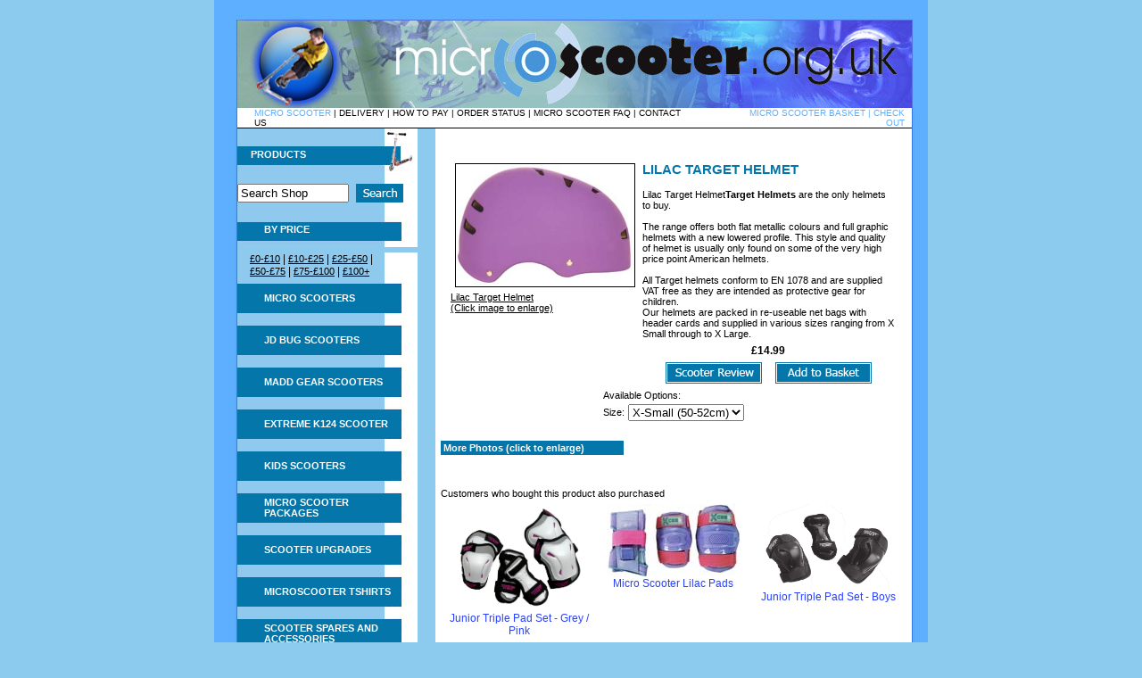

--- FILE ---
content_type: text/html; charset=UTF-8
request_url: http://www.microscooter.org.uk/product_info.php/products_id/99
body_size: 4138
content:
<!doctype html public "-//W3C//DTD HTML 4.01 Transitional//EN">
<html dir="LTR" lang="en">
<head>
  <title>Lilac Target Helmet  - Micro Scooter - Micro Scooters Shop</title>
  <META NAME="Description" Content="Lilac Target Helmet Online micro scooter shop specialising in the best of micro scooters, includings parts and micro scooter accessories">
  <META NAME="Keywords" CONTENT="Lilac Target Helmet micro scooter, micro, micro scooters, micro scooter flex, micro scooter bullet, micro scooter sprite, jd bug scooter, jd bug">
 <meta http-equiv="Content-Type" content="text/html; charset=iso-8859-1">
<!-- EOF: Generated Meta Tags -->
<base href="http://www.microscooter.org.uk/">
<link rel="stylesheet" type="text/css" href="micro-scooter.css">
<script language="javascript"><!--
function popupWindow(url) {
  window.open(url,'popupWindow','toolbar=no,location=no,directories=no,status=no,menubar=no,scrollbars=no,resizable=yes,copyhistory=no,width=100,height=100,screenX=150,screenY=150,top=150,left=150')
}
//--></script>
</head>
<body marginwidth="0" marginheight="0" topmargin="0" bottommargin="0" leftmargin="0" rightmargin="0">
<!-- header //-->



  <div align=center valign=middle >
   <table cellspacing=0 cellpadding=0 border=0 width=800>
    <tr>
     <td width=800 align=center><img src=micro-scooter/micro-scooters.jpg alt="the micro scooter store"></td>
    </tr>
    <tr>
     <td  width=800 align=center valign=top>
      <table cellspacing=0 cellpadding=0 border=0 height=100%>
       <tr>
        <td style="background-image:url('micro-scooter/micro-scooter-border.jpg');background-repeat: repeat-y;"><img src=micro-scooter/micro-scooter-border.jpg alt="Micro Scooter Border"></td>
        <td width=100%><table width="100%" border="0" cellpadding="0" cellspacing="0">
                <tr>
                  <td width="19" height="19" bgcolor="#FFFFFF">&nbsp;</td>
                  <td height="19" bgcolor="#FFFFFF" id="std_nav"><a href="index.php"><span class="std_nav_on">MICRO SCOOTER</span></a> | <a href="shipping.php">DELIVERY</a> | <a href="micro-scooter-payment.php">HOW TO PAY</a> | <a href="account_history.php">ORDER STATUS</a> | <a href="micro-scooter-faq.php">MICRO SCOOTER FAQ</a>  | <a href="contact_us.php">CONTACT US</a></td>
                  <td width="50" bgcolor="#FFFFFF">&nbsp;</td>
                  <td height="19" align="right" bgcolor="#FFFFFF" id="snd_nav"><a href="shopping_cart.php">MICRO SCOOTER BASKET</a> | <a href="checkout_shipping.php">CHECK OUT</a></td>
                  <td width="8" height="19" bgcolor="#FFFFFF">&nbsp;</td>
                  </tr>
              </table></td>
        <td style="background-image:url('micro-scooter/borderl.jpg');background-repeat: repeat-y;"><img src=micro-scooter/borderl.jpg alt="Micro Scooter Border"></td>
       </tr>
      </table>
     </td>
    </tr>
    <tr>
     <td width=800><img src=micro-scooter/spacer.jpg alt="Micro Scooter Border"></td>
    </tr>
    <tr>
     <td align=center height=600 width=800>
      <table cellspacing=0 cellpadding=0 border=0 height=100%>
       <tr>
        <td style="background-image:url('micro-scooter/micro-scooter-border.jpg');background-repeat: repeat-y;"><img src=micro-scooter/micro-scooter-border.jpg alt="Micro Scooter Border"></td>
        <td width=100%>
         <table cellspacing=0 cellpadding=0 border=0 height=100% width=100%>
          <tr>
           <td valign=top>
            <table cellspacing=0 cellpadding=0 border=0 height=100% width=100%>
             <tr>
              <td width=202 height=48 valign=top style="background-image:url('micro-scooter/products.jpg');background-repeat: no-repeat;"><div class="department_link" style="padding-top:23px">PRODUCTS</div></td>
             </tr>
             <tr>
              <td style="background-image:url('micro-scooter/products2.jpg');background-repeat: repeat-y;" height=50><form name="quick_find" action="advanced_search_result.php" method="get">
<table cellpadding=0 cellspacing=0 border=0>
 <tr>
  <td><input  value="Search Shop" type="text" name="keywords" size="20" maxlength="40" style="width: 125px"></td>
<td width=8></td>
<td><input type="image" src="includes/languages/english/images/buttons/button_quick_find.gif" border="0" alt=""></td>
 </tr>
</table>
</div></form>
</td>
             <tr>
              <td valign=top style="background-image:url('micro-scooter/products1.jpg');background-repeat: no-repeat;"></td>
             </tr>
             <tr>
	     <td class="department_link" width=202 height=35 valign=top style="background-image:url('micro-scooter/products1.jpg');background-repeat: no-repeat;"><div class="department_link" style="padding-top:6px">BY PRICE</div></td>
             </tr>
	     <tr>
	      <td  style="background-image:url('micro-scooter/blue-price-spacer.jpg');background-repeat: repeat-y;">
	       <table width="100%" border="0" cellspacing="0" cellpadding="0">
	        <tr class="std_black">
		<td width="14">&nbsp;</td>
	<td>


<a href="advanced_search_result.php?pfrom=0&pto=10">&pound;0-&pound;10</a> |
<a href="advanced_search_result.php?pfrom=10&pto=25">&pound;10-&pound;25</a> |
<a href="advanced_search_result.php?pfrom=25&pto=50">&pound;25-&pound;50</a> |<br>
<a href="advanced_search_result.php?pfrom=50&pto=75">&pound;50-&pound;75</a> |
<a href="advanced_search_result.php?pfrom=75&pto=100">&pound;75-&pound;100</a> |
<a href="advanced_search_result.php?pfrom=100&pto=100000">&pound;100+</a> 
 </td></tr></table>   
           </td>

	</tr>

	<tr><td width=202 height=47 valign=center style="background-image:url('micro-scooter/micro-scooter-products.gif');background-repeat: no-repeat"><div class="department_link"><a class="department_link" href='Micro-Scooters-c-1.html'>Micro Scooters</a></div></td></tr><tr><td width=202 height=47 valign=center style="background-image:url('micro-scooter/micro-scooter-products.gif');background-repeat: no-repeat"><div class="department_link"><a class="department_link" href='JD-Bug-Scooters-c-4.html'>JD Bug Scooters</a></div></td></tr><tr><td width=202 height=47 valign=center style="background-image:url('micro-scooter/micro-scooter-products.gif');background-repeat: no-repeat"><div class="department_link"><a class="department_link" href='MADD-Gear-Scooters-c-44.html'>MADD Gear Scooters</a></div></td></tr><tr><td width=202 height=47 valign=center style="background-image:url('micro-scooter/micro-scooter-products.gif');background-repeat: no-repeat"><div class="department_link"><a class="department_link" href='Extreme-K124-Scooter-c-20.html'>Extreme K124 Scooter</a></div></td></tr><tr><td width=202 height=47 valign=center style="background-image:url('micro-scooter/micro-scooter-products.gif');background-repeat: no-repeat"><div class="department_link"><a class="department_link" href='Kids-Scooters-c-12.html'>Kids Scooters</a></div></td></tr><tr><td width=202 height=47 valign=center style="background-image:url('micro-scooter/micro-scooter-products.gif');background-repeat: no-repeat"><div class="department_link"><a class="department_link" href='Micro-Scooter<br>-Packages-c-9.html'>Micro Scooter<br> Packages</a></div></td></tr><tr><td width=202 height=47 valign=center style="background-image:url('micro-scooter/micro-scooter-products.gif');background-repeat: no-repeat"><div class="department_link"><a class="department_link" href='Scooter-Upgrades-c-29.html'>Scooter Upgrades</a></div></td></tr><tr><td width=202 height=47 valign=center style="background-image:url('micro-scooter/micro-scooter-products.gif');background-repeat: no-repeat"><div class="department_link"><a class="department_link" href='Microscooter-tshirts-c-33.html'>Microscooter tshirts</a></div></td></tr><tr><td width=202 height=47 valign=center style="background-image:url('micro-scooter/micro-scooter-products.gif');background-repeat: no-repeat"><div class="department_link"><a class="department_link" href='Scooter-Spares-and-Accessories-c-26.html'>Scooter Spares and Accessories</a></div></td></tr><tr><td width=202 height=47 valign=center style="background-image:url('micro-scooter/micro-scooter-products.gif');background-repeat: no-repeat"><div class="department_link"><a class="department_link" href='Electric-Scooters-c-30.html'>Electric Scooters</a></div></td></tr><tr><td width=202 height=47 valign=center style="background-image:url('micro-scooter/micro-scooter-products.gif');background-repeat: no-repeat"><div class="department_link"><a class="department_link" href='Micro-Scooter-Protective-Gear-c-6.html'>Micro Scooter Protective Gear</a></div></td></tr><tr><td style="background-image:url('micro-scooter/micro-scooter-sub-cat.jpg');background-repeat: repeat-y"> 
	          <table width=191 border=0  cellspacing=0 cellpadding=0 id=nav_left_category>
		   <tr><td height=24 width=191><a class="nav_category_links" href=Micro-Scooter-Pad-Sets-c-10.html>Micro Scooter Pad Sets</a></td></tr>
		  </table>
		 </td>
		</tr>
		     
		     <tr><td style="background-image:url('micro-scooter/micro-scooter-sub-cat.jpg');background-repeat: repeat-y"> 
	          <table width=191 border=0  cellspacing=0 cellpadding=0 id=nav_left_category>
		   <tr><td height=24 width=191><a class="nav_category_links" href=Microscooter-Helmets-c-19.html>Microscooter Helmets</a></td></tr>
		  </table>
		 </td>
		</tr>
		     
		     <tr><td style="background-image:url('micro-scooter/micro-scooter-sub-cat.jpg');background-repeat: repeat-y"> 
	          <table width=191 border=0  cellspacing=0 cellpadding=0 id=nav_left_category>
		   <tr><td height=24 width=191><a class="nav_category_links" href=Target-helmets-c-11.html>Target helmets</a></td></tr>
		  </table>
		 </td>
		</tr>
		     
		     <tr><td width=202 height=47 valign=center style="background-image:url('micro-scooter/micro-scooter-products.gif');background-repeat: no-repeat"><div class="department_link"><a class="department_link" href='Razor-Scooters-c-18.html'>Razor Scooters</a></div></td></tr><tr><td width=202 height=47 valign=center style="background-image:url('micro-scooter/micro-scooter-products.gif');background-repeat: no-repeat"><div class="department_link"><a class="department_link" href='Eagle-Sport-Scooter-Wheels-c-32.html'>Eagle Sport Scooter Wheels</a></div></td></tr><tr><td width=202 height=47 valign=center style="background-image:url('micro-scooter/micro-scooter-products.gif');background-repeat: no-repeat"><div class="department_link"><a class="department_link" href='Flip-Bike-c-47.html'>Flip Bike</a></div></td></tr><tr><td width=202 height=47 valign=center style="background-image:url('micro-scooter/micro-scooter-products.gif');background-repeat: no-repeat"><div class="department_link"><a class="department_link" href='Special-Offers-c-8.html'>Special Offers</a></div></td></tr>
             <tr>
              <td valign=top style="background-image:url('micro-scooter/products2.jpg');background-repeat: repeat-y;" height=100%>
	       <img src=micro-scooter/products2.jpg>
	      
	      
	      
	      </td>
             </tr>
             <tr>
              <td valign=top style="background-image:url('micro-scooter/products2.jpg');background-repeat: repeat-y;padding-left:30px" height=100%><img src=micro-scooter/price-promise.gif alt="micro scooter price promise">
              </td> 
             </tr>
             <tr>
              <td valign=top style="background-image:url('micro-scooter/products2.jpg');background-repeat: repeat-y;padding-left:30px" height=100%><img src=micro-scooter/paypal-approved.gif alt="micro scooter paypal payment">
              </td>
             </tr>
             <tr>
              <td valign=top style="background-image:url('micro-scooter/products2.jpg');background-repeat: repeat-y;padding-left:30px" height=100%><a href=micro-scooter-links.php>Micro Scooter Links</a>
              </td>
             </tr>
            </table>
           </td>
           <td width=100%  bgcolor=#ffffff valign=top><br><br>

<!-- header_eof //-->

<!-- body //-->
<table border="0" width="100%" cellspacing="3" cellpadding="3">
  <tr>
    <td width="100%" valign="top"><form name="cart_quantity" action="http://www.microscooter.org.uk/product_info.php/products_id/99/action/add_product" method="post"><table border="0" width="100%" cellspacing="0" cellpadding="0">
<!-- // BOF MaxiDVD: Modified For Ultimate Images Pack! //-->
<!-- // EOF MaxiDVD: Modified For Ultimate Images Pack! //-->

      <tr>
        <td align=center  id="content">
	 <table border="0" width="500" cellspacing="0" cellpadding="0">
          <tr>
           <td valign=top > <a href=http://www.microscooter.org.uk/product_image.php/pID/99/image/0><img class="image_border"  src="micro-scooter/Target-Lilac-Side-s.jpg" border="0" alt="Lilac Target Helmet" title=" Lilac Target Helmet " width="200" height="136.66666666667" hspace="5" vspace="5"><br><font color=black>Lilac Target Helmet<br>(Click image to enlarge)</a> </td>
            <td class="pageHeading">
	      <table>
	       <tr>
	        <td><h1>Lilac Target Helmet</h1></td>
               </tr>
	       <tr>
                <td id="content">Lilac Target Helmet<b>Target Helmets </b>are the only helmets to buy. <br><br>

The range offers both flat metallic colours and full graphic helmets with a new lowered profile. This style and quality of helmet is usually only found on some of the very high price point American helmets. <br><br>

All Target helmets conform to EN 1078 and are supplied VAT free as they are intended as protective gear for children. 
<br>
Our helmets are packed in re-useable net bags with header cards and supplied in various sizes ranging from X Small through to X Large.</td>
	       </tr>
	       <tr>
                <td height=20 align=center><b>£14.99</b></td>
	       </tr>
               <tr>
                <td align=center class="main"><a href="http://www.microscooter.org.uk/product_reviews.php/products_id/99"><img  src="includes/languages/english/images/buttons/micro-scooter-reviews.gif" border="0" alt="Reviews" title=" Reviews "></a>                &nbsp;&nbsp;&nbsp;&nbsp;<input type="hidden" name="products_id" value="99"><input type="image" src="includes/languages/english/images/buttons/buy-micro-scooter.gif" border="0" alt="Add to Cart" title=" Add to Cart "></td>	    </tr>
	   </table>
          </tr>
        </table></td>
      </tr>
      <tr>
        <td class="main" align=center>
          <table border="0" cellspacing="0" cellpadding="2">
            <tr>
              <td class="main" colspan="2">Available Options:</td>
            </tr>
            <tr>
              <td class="main">Size:</td>
              <td class="main"><select name="id[2]"><option value="14">X-Small (50-52cm)</option><option value="16">Medium (56-57cm)</option><option value="17">Large (57-58 cm)</option></select></td>
            </tr>
          </table>
        </td>
      </tr>
      <tr>
       <td height=20></td>
      </tr>
      <tr>
       <td width=200 bgcolor=#0476aa class="moreimages">More Photos (click to enlarge)</td>
      </tr>
      <tr>
<!-- // BOF MaxiDVD: Modified For Ultimate Images Pack! //-->
    <tr>
      <td><table width="100%">
       <tr>





</tr>
<tr>








     </tr>
        </table></td>
     </tr>
<!-- // BOF MaxiDVD: Modified For Ultimate Images Pack! //-->
      <tr>
        <td><img  src="micro-scooter/pixel_trans.gif" border="0" alt="" width="100%" height="10"></td>
      </tr>
      <tr>
        <td align="center" class="smallText"></td>
      </tr>
      <tr>
        <td><img  src="micro-scooter/pixel_trans.gif" border="0" alt="" width="100%" height="10"></td>
      </tr>
      </tr>
      <tr>
        <td><img  src="micro-scooter/pixel_trans.gif" border="0" alt="" width="100%" height="10"></td>
      </tr>
      <tr>
        <td>
<!-- also_purchased_products //-->
<table border="0" width="100%" cellspacing="0" cellpadding="0">
  <tr>
    <td height="14" class="infoBoxHeading" width="100%">Customers who bought this product also purchased</td>
  </tr>
</table>
<table border="0" width="100%" cellspacing="0" cellpadding="1" class="infoBox">
  <tr>
    <td><table border="0" width="100%" cellspacing="0" cellpadding="4" class="infoBoxContents">
  <tr>
    <td align="center" class="smallText" width="33%" valign="top"><a href="http://www.microscooter.org.uk/product_info.php/products_id/117"><img  src="micro-scooter/AC750G.jpg" border="0" alt="Junior Triple Pad Set - Grey / Pink" title=" Junior Triple Pad Set - Grey / Pink " width="150" height="120.69199457259"></a><br><a href="http://www.microscooter.org.uk/product_info.php/products_id/117">Junior Triple Pad Set - Grey / Pink</a></td>
    <td align="center" class="smallText" width="33%" valign="top"><a href="http://www.microscooter.org.uk/product_info.php/products_id/70"><img  src="micro-scooter/lilac-body-protection-2.jpg" border="0" alt="Micro Scooter Lilac Pads" title=" Micro Scooter Lilac Pads " width="150" height="82"></a><br><a href="http://www.microscooter.org.uk/product_info.php/products_id/70">Micro Scooter Lilac Pads</a></td>
    <td align="center" class="smallText" width="33%" valign="top"><a href="http://www.microscooter.org.uk/product_info.php/products_id/118"><img  src="micro-scooter/A750black-pad-set.gif" border="0" alt="Junior Triple Pad Set - Boys" title=" Junior Triple Pad Set - Boys " width="150" height="96.910112359551"></a><br><a href="http://www.microscooter.org.uk/product_info.php/products_id/118">Junior Triple Pad Set - Boys</a></td>
  </tr>
  <tr>
    <td align="center" class="smallText" width="33%" valign="top"><a href="http://www.microscooter.org.uk/product_info.php/products_id/98"><img  src="micro-scooter/Target-Pastel-Pink-Side-s.jpg" border="0" alt="Pastel Pink Target Helmet" title=" Pastel Pink Target Helmet " width="150" height="105"></a><br><a href="http://www.microscooter.org.uk/product_info.php/products_id/98">Pastel Pink Target Helmet</a></td>
  </tr>
</table>
</td>
  </tr>
</table>
<!-- also_purchased_products_eof //-->
        </td>
      </tr>
    </table></form></td>
  </tr>
</table>
<!-- body_eof //-->

<!-- footer //-->

<br><br>
<table width="95%"  border="0" align="left" cellpadding="0" cellspacing="0" class="scollingbox">
<tr>
<td><marquee width="100%" scrolldelay="100" >
WELCOME TO THE MICRO SCOOTER STORE STOCKING ALL YOUR SCOOTER NEEDS - FEATURING THE FANTASTIC MICRO FLEX AND THE NEW MICRO LITE - THE PERFECT PRE SCHOOL SCOOTER !
</marquee></td>
</tr>
</table>
<br>
<br>

           </td>
          </tr>
         </table>
        </td>
        <td style="background-image:url('micro-scooter/borderl.jpg');background-repeat: repeat-y;"><img src=micro-scooter/borderl.jpg alt="Micro Scooter Border"></td>
       </tr>
      </table>
     </td>
    </tr>
    <tr>
     <td width=800 height=78 style="background-image:url('micro-scooter/footer.jpg');background-repeat:no-repeat;">
      <div style="padding-bottom:15px;padding-left:620">
      <div id="newsletter_box">JOIN OUR NEWSLETTER JUST 
      ENTER YOUR EMAIL BELOW<br />
       <form id="form2" name="form2" method="post" action="/">
<input name="emailaddress" type="text" class="newsletter_field" id="emailaddress" />
<input name="Submit2" type="submit" class="newsletter_button" value=" GO " />
</form>
</div>
</div>
     </td>
    </tr>
   </table>
  </div>
 </body>
</html>
<!-- footer_eof //-->
<br>
</body>
</html>
